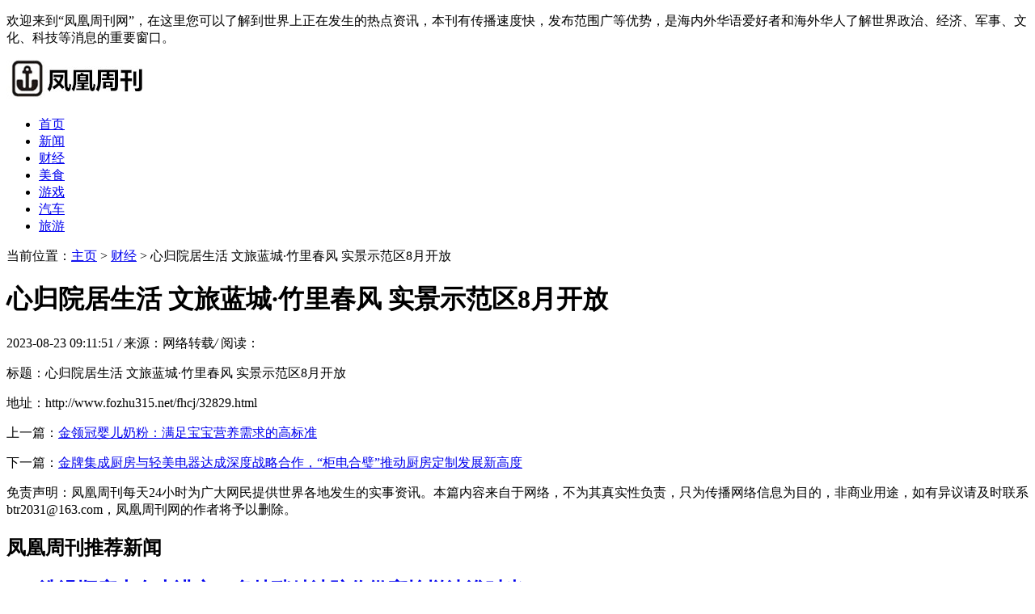

--- FILE ---
content_type: text/html
request_url: http://www.fozhu315.net/fhcj/32829.html
body_size: 6455
content:
<!DOCTYPE HTML>
<html>
<head>
<meta charset="utf-8">
<meta http-equiv="X-UA-Compatible" content="IE=edge">
<meta name="viewport" content="width=device-width, initial-scale=1.0, user-scalable=0, minimum-scale=1.0, maximum-scale=1.0">
<meta http-equiv="Cache-Control" content="no-transform" /> 
<meta http-equiv="Cache-Control" content="no-siteapp" /> 
<title>心归院居生活 文旅蓝城·竹里春风 实景示范区8月开放-凤凰国际新闻</title>
<meta name="keywords" content=""/>
<meta name="description" content="人生行至半山腰，有时候停下，是为了更好的出发。而人至熟年，当过往在身后的足迹里铺展开来，也更懂得当下的风景是珍惜与不留遗憾。 此时，人生是需要一点高于柴米油盐的品相"/>
<link rel="stylesheet" type="text/css" href="/templets/default/style/default.css">
<script type="text/javascript" src="/templets/default/js/jquery1.42.min.js"></script>
</head>
<body>
<div class="head-desc">
	<div class="box">
	  <p>欢迎来到“凤凰周刊网”，在这里您可以了解到世界上正在发生的热点资讯，本刊有传播速度快，发布范围广等优势，是海内外华语爱好者和海外华人了解世界政治、经济、军事、文化、科技等消息的重要窗口。</p>
	</div>
  </div>
  <!-- 导航栏 -->
  <div class="header">
	<div class="header-box">
	  <div class="logo">
		<a href="http://www.fozhu315.net" title="凤凰国际新闻"><img src="/uploads/200722/1-200H21A23Xb.jpg" alt="凤凰国际新闻"></a>
	  </div>
	  <a class="menu"></a>
	  <div class="nav_bg" id="nav_bg"></div>
	</div>
  </div>
  
  <div class="nav" id="nav">
	  <ul>
		  <li  ><a href='http://www.fozhu315.net' title='凤凰国际新闻'>首页</a></li>
		  <li><a href="/fhxw/" title="新闻">新闻</a></li><li class="hover"><a href="/fhcj/" title="财经">财经</a></li><li><a href="/fhms/" title="美食">美食</a></li><li><a href="/fhyx/" title="游戏">游戏</a></li><li><a href="/fhqc/" title="汽车">汽车</a></li><li><a href="/fhly/" title="旅游">旅游</a></li>
		</ul>
  </div>
  
  <script>
  // 侧边拦
  (function() {
	var scrollTop = 0;
	function openModal() {
	  scrollTop = document.scrollingElement.scrollTop;
	  document.body.classList.add('fixed');
	  document.body.style.top = -scrollTop + 'px';
	  document.getElementById('nav').classList.add('menu_left');
	  document.getElementById('nav_bg').classList.add('on');
	}
	function closeModal() {
	  document.getElementById('nav_bg').classList.remove('on');
	  document.getElementById('nav').classList.remove('menu_left');
	  document.body.classList.remove('fixed');
	  document.scrollingElement.scrollTop = scrollTop;
	}
	var btns = document.querySelectorAll('.menu');
	btns[0].onclick = openModal;
	document.querySelector('#nav_bg').onclick = closeModal;
  })();
  </script>
  



<div class="contenter">
  <div class="main">

	<!--资讯列表-->
	<div class="white-con">
	  <div class="position">
		<span>当前位置：<a href='http://www.fozhu315.net/'>主页</a> > <a href='/fhcj/'>财经</a> >  心归院居生活 文旅蓝城·竹里春风 实景示范区8月开放</span>
	  </div>
	  <div class="arcticle-head">
	    <h1>心归院居生活 文旅蓝城·竹里春风 实景示范区8月开放</h1>
		<div class="word-info">
		  <span>2023-08-23 09:11:51 </span><i>/</i>
		  <span>来源：网络转载</span><i>/</i>
		  <span>阅读：<script src="/plus/count.php?view=yes&aid=32829&mid=1" type='text/javascript' language="javascript"></script></span>
		</div>
	  </div>

	  <div class="article-body">
	    

		<div class="wen">
		  <p>标题：心归院居生活 文旅蓝城·竹里春风 实景示范区8月开放</p>
		  <p>地址：http://www.fozhu315.net/fhcj/32829.html</p>
		  	<p><font color="＃3232CD"></font><font color="red"><script type="text/javascript" src='/templets/default/js/humor.js'></script></font></p>
		</div>
	  </div>

	  <div class="sxp">
	    <p class="pre">上一篇：<a href='/fhcj/32824.html'>金领冠婴儿奶粉：满足宝宝营养需求的高标准</a> </p>
	  	<p class="next">下一篇：<a href='/fhcj/32850.html'>金牌集成厨房与轻美电器达成深度战略合作，“柜电合璧”推动厨房定制发展新高度</a> </p>
	  </div>

	  <div class="article-copy">
	    <p>免责声明：凤凰周刊每天24小时为广大网民提供世界各地发生的实事资讯。本篇内容来自于网络，不为其真实性负责，只为传播网络信息为目的，非商业用途，如有异议请及时联系btr2031@163.com，凤凰周刊网的作者将予以删除。</p>
	  </div>

	</div>
	<!--/资讯列表-->

	<div class="white-con">
      <div class="head-title">
	    <h2>凤凰周刊推荐新闻</h2>
	  </div>
	  <!--列表随机-->
	  <div class="list-article2">
	    <ul>
		      <div id='tag477a1fb950209ace960dd1f347fe4f5f'>
<li>
			<h2><a href="/fhcj/36664.html" title="洗澡顺序也有大讲究，多特瑞精油陪你纵享愉悦沐浴时光">洗澡顺序也有大讲究，多特瑞精油陪你纵享愉悦沐浴时光</a></h2>
			<p class="miaoshu">每当忙碌了一整天，拖着疲惫的身躯回到家时，没有什么比舒舒服服地洗个澡更让人感到治愈的了。但，你真的会洗澡吗？或者说，你知道按照何种顺序洗澡才能加倍神清气爽吗？ 今天</p>
			<p class="more"><a href="/fhcj/36664.html">[详情]</a></p>
		  </li>
<li>
			<h2><a href="/fhcj/37431.html" title="神舟十九号圆满发射 昆仑山矿泉水见证中国航天再探苍穹">神舟十九号圆满发射 昆仑山矿泉水见证中国航天再探苍穹</a></h2>
			<p class="miaoshu">北京时间10月30日,神舟十九号载人飞船在中国酒泉卫星发射中心成功发射,此次任务是我国载人航天工程进入空间站应用与发展阶段的第4次载人飞行任务,是工程立项实施以来的第33次发射</p>
			<p class="more"><a href="/fhcj/37431.html">[详情]</a></p>
		  </li>
<li>
			<h2><a href="/fhcj/32339.html" title="核心普拉提瑜伽馆——激活你的身心之源">核心普拉提瑜伽馆——激活你的身心之源</a></h2>
			<p class="miaoshu">你是否常常感到身体疲惫、缺乏活力？是否想要改善坐姿、塑造身材、提升身体柔韧性和力量？核心普拉提瑜伽馆，将成为你实现这些目标的最佳选择！ 核心普拉提瑜伽馆是绍兴一家网</p>
			<p class="more"><a href="/fhcj/32339.html">[详情]</a></p>
		  </li>
<li>
			<h2><a href="/fhcj/36271.html" title="拓展购物边界，满足社交需求，有一种奥特莱斯叫砂之船！">拓展购物边界，满足社交需求，有一种奥特莱斯叫砂之船！</a></h2>
			<p class="miaoshu">在复杂多变的国际环境下，我国经济进入深度转型的调整期，对于消费场景丰富、顾客触点多元的奥特莱斯行业来说，意味着将面临更加激烈的竞争，但同时也迎来了发展机遇的窗口期</p>
			<p class="more"><a href="/fhcj/36271.html">[详情]</a></p>
		  </li>
<li>
			<h2><a href="/fhcj/37577.html" title="徕卡Cine Play 1 可在任何环境下带来时尚观影体验的智能迷你投影仪">徕卡Cine Play 1 可在任何环境下带来时尚观影体验的智能迷你投影仪</a></h2>
			<p class="miaoshu">2024 年 11 月 7 日， 中国大陆 。 徕卡Cine Play 1可以让您随时随地尽享观影魅力。这款智能迷你投影仪拥有优质便携的铝制机身、出色的设计和简单的即插即用技术。它将科技创新与经典</p>
			<p class="more"><a href="/fhcj/37577.html">[详情]</a></p>
		  </li>
<li>
			<h2><a href="/fhcj/37641.html" title="智汇光明·研游荟-智造新科技 创新引未来交流活动">智汇光明·研游荟-智造新科技 创新引未来交流活动</a></h2>
			<p class="miaoshu"></p>
			<p class="more"><a href="/fhcj/37641.html">[详情]</a></p>
		  </li>
<li>
			<h2><a href="/fhcj/34208.html" title="共筑深圳版权保护新高地，第十一届“深圳版权金奖”评选活动启动">共筑深圳版权保护新高地，第十一届“深圳版权金奖”评选活动启动</a></h2>
			<p class="miaoshu">启动现场 2024年1月5日，在深圳市市场监督管理局（深圳市知识产权局）及有关部门的支持和指导下，第十一届“深圳版权金奖”评选活动启动。 本次活动由深圳市版权协会、深圳报业</p>
			<p class="more"><a href="/fhcj/34208.html">[详情]</a></p>
		  </li>
<li>
			<h2><a href="/fhcj/37066.html" title="转发公众号时要小心了">转发公众号时要小心了</a></h2>
			<p class="miaoshu">转发公众号时要小心了 2020年的一则公众号内容 我司为道火自然（北京）科技有限公司 图片中显示为北京亮店 转发的此篇内容来源于河南豫砚公司，原文只是在百度上搜索了一些基本</p>
			<p class="more"><a href="/fhcj/37066.html">[详情]</a></p>
		  </li>
<li>
			<h2><a href="/fhcj/33116.html" title="产业联盟将促中山预制菜走向国际">产业联盟将促中山预制菜走向国际</a></h2>
			<p class="miaoshu">近日，中山市预制菜产业联盟宣告成立。这不仅是中山市农业及预制菜产业的一件大事，更在全省乃至全国白热化的预制菜赛道上树起又一面区域品牌大旗。 中山市预制菜产业联盟成立</p>
			<p class="more"><a href="/fhcj/33116.html">[详情]</a></p>
		  </li>
<li>
			<h2><a href="/fhcj/37878.html" title="北京大兴机场2024停车收费标准，附大兴机场附近优惠停车新选择">北京大兴机场2024停车收费标准，附大兴机场附近优惠停车新选择</a></h2>
			<p class="miaoshu">北京大兴国际机场，这座现代化的大型机场，每日有无数旅客前来搭乘航班。然而，对于驾车前往机场的旅客来说，高昂的停车费用一直是个不小的困扰。为了帮助旅客更好地规划行程</p>
			<p class="more"><a href="/fhcj/37878.html">[详情]</a></p>
		  </li>
    </div>

		</ul>
	  </div>
	  <!--列表随机-->
	</div>


	  <!--首页简介-->
	  <div class="index-desc">
		<div class="index-desc-box">
		  <div class="head-title">
			<h2>凤凰周刊网简介</h2>
		  </div>
		  <div class="index-body">
			<p><a href="http://www.fozhu315.net" title="凤凰周刊" >凤凰周刊</a>以海外华人侨界为载体，环球新闻社面向全世界亚美欧10个国家和地区搭建了服务社区的新闻传媒平台。旨在推进国际传播能力建设，讲好中国故事、传播好中国声音，向世界展现真实、立体、全面的中国，提高世界华人的文化软实力和中华文化影响力。</p>
		  </div>
		</div>
	  </div>
	  <!--首页简介-->


  </div>

  <div class="side">
	    <!--本月排行-->
	<div class="side-con">
		<div class="head-title">
		  <h2>凤凰周刊本月浏览榜</h2>
		</div>
		<div class="side-click-img">
		  <ul>
			<li>
			  <a href="/fhcj/37610.html"><img src="/images/defaultpic.gif"></a>
			  <div class="desc">
				<h2><a href="/fhcj/37610.html" title="益禾堂乘“旅发”东风 惊艳亮相湖南区域文旅大会">益禾堂乘“旅发”东风 惊艳亮相湖南区域文旅大会</a></h2>
				<p>阅读：1067</p>
				<span>1</span>
			  </div>
			</li>
<li>
			  <a href="/fhcj/37746.html"><img src="/uploads/allimg/241121/1021035Y0-0-lp.png"></a>
			  <div class="desc">
				<h2><a href="/fhcj/37746.html" title="京东方健康携手陶勇教授,共绘儿童眼健康新未来">京东方健康携手陶勇教授,共绘儿童眼健康新未来</a></h2>
				<p>阅读：204</p>
				<span>2</span>
			  </div>
			</li>
<li>
			  <a href="/fhcj/37584.html"><img src="/images/defaultpic.gif"></a>
			  <div class="desc">
				<h2><a href="/fhcj/37584.html" title="警惕！你的“将军肚”可能是肝病变造成的！海外进口护肝片KNC[肝益清]强效守">警惕！你的“将军肚”可能是肝病变造成的！海外进口护肝片KNC[肝益清]强效守</a></h2>
				<p>阅读：198</p>
				<span>3</span>
			  </div>
			</li>

		  </ul>
		</div>
		<div class="side-click2">
		  <ul>
			<li>
			  <span class="nums">4</span>
			  <h2><a href="/fhcj/37601.html" title="解热镇痛药怎么选？专家解答">解热镇痛药怎么选？专家解答</a></h2>
			</li>
<li>
			  <span class="nums">5</span>
			  <h2><a href="/fhcj/37836.html" title="国廉评论网携手百家自媒体 共同探讨民营经济发展新机遇">国廉评论网携手百家自媒体 共同探讨民营经济发展新机遇</a></h2>
			</li>
<li>
			  <span class="nums">6</span>
			  <h2><a href="/fhcj/37614.html" title="拒绝“黄脸婆”，肝净人自美！海外进口KNC[肝益清]手把手教您科学护肝！">拒绝“黄脸婆”，肝净人自美！海外进口KNC[肝益清]手把手教您科学护肝！</a></h2>
			</li>
<li>
			  <span class="nums">7</span>
			  <h2><a href="/fhcj/37586.html" title="心灵溯源行终见昆仑山《大湾区旅行者》暖心收官">心灵溯源行终见昆仑山《大湾区旅行者》暖心收官</a></h2>
			</li>
<li>
			  <span class="nums">8</span>
			  <h2><a href="/fhcj/37548.html" title="东芝七赴进博之约 以绿智科技助力新质生产力发展">东芝七赴进博之约 以绿智科技助力新质生产力发展</a></h2>
			</li>
<li>
			  <span class="nums">9</span>
			  <h2><a href="/fhcj/37672.html" title="花海盛宴，品质好水——昆仑山矿泉水携手2024深圳簕杜鹃赏花周">花海盛宴，品质好水——昆仑山矿泉水携手2024深圳簕杜鹃赏花周</a></h2>
			</li>
<li>
			  <span class="nums">10</span>
			  <h2><a href="/fhcj/37898.html" title="2024南昌文旅消费季圆满落幕，昆仑山矿泉水共筑品质之旅">2024南昌文旅消费季圆满落幕，昆仑山矿泉水共筑品质之旅</a></h2>
			</li>

		  </ul>
		</div>
	  </div>
	  <!--/本月热文-->
  
  
	  <!--最新2-->
	  <div class="side-con">
		<div class="head-title">
		  <h2>凤凰周刊最新资讯</h2>
		</div>
		<div class="side-news">
		  <ul>
			<li>
			  <div class="desc">
				<h2><a href="/fhcj/37931.html" title="优路教育探索实践消防人才培养新模式，助力消防事业发展">优路教育探索实践消防人才培养新模式，助力消防事业发展</a></h2>
				<p>2024-12-05 14:11:16</p>
			  </div>
			  <a href="/fhcj/37931.html"><img src="/images/defaultpic.gif"></a>
			</li>
<li>
			  <div class="desc">
				<h2><a href="/fhcj/37930.html" title="蔬菜益处多，吃错隐升糖！强生稳捷血糖仪低痛精准，助力合理饮食">蔬菜益处多，吃错隐升糖！强生稳捷血糖仪低痛精准，助力合理饮食</a></h2>
				<p>2024-12-05 10:05:45</p>
			  </div>
			  <a href="/fhcj/37930.html"><img src="/images/defaultpic.gif"></a>
			</li>
<li>
			  <div class="desc">
				<h2><a href="/fhcj/37929.html" title="Voghion持续发力，见证中国跨境卖家谱写出海新篇章">Voghion持续发力，见证中国跨境卖家谱写出海新篇章</a></h2>
				<p>2024-12-05 10:04:55</p>
			  </div>
			  <a href="/fhcj/37929.html"><img src="/images/defaultpic.gif"></a>
			</li>
<li>
			  <div class="desc">
				<h2><a href="/fhcj/37928.html" title="藏而不堵，收而不胖，多特瑞精油助力实现有效的冬季保养">藏而不堵，收而不胖，多特瑞精油助力实现有效的冬季保养</a></h2>
				<p>2024-12-05 09:58:39</p>
			  </div>
			  <a href="/fhcj/37928.html"><img src="/images/defaultpic.gif"></a>
			</li>
<li>
			  <div class="desc">
				<h2><a href="/fhcj/37925.html" title="美人智：赋能美业生态 引领未来行业发展">美人智：赋能美业生态 引领未来行业发展</a></h2>
				<p>2024-12-04 11:19:47</p>
			  </div>
			  <a href="/fhcj/37925.html"><img src="/images/defaultpic.gif"></a>
			</li>
<li>
			  <div class="desc">
				<h2><a href="/fhcj/37898.html" title="2024南昌文旅消费季圆满落幕，昆仑山矿泉水共筑品质之旅">2024南昌文旅消费季圆满落幕，昆仑山矿泉水共筑品质之旅</a></h2>
				<p>2024-12-03 14:50:49</p>
			  </div>
			  <a href="/fhcj/37898.html"><img src="/uploads/bdimg/20241203/1733208668667206-lp.jpg"></a>
			</li>

		  </ul>
		</div>
  
	  </div>
	  <!--最新2-->
  

  </div>

</div>

<!--页脚-->
<div class="footer">
	<div class="footer-box">
	  <div class="footer-copy">
		<p>版权所有：<a href="http://www.fozhu315.net" title="凤凰周刊" >凤凰周刊</a> 网站备案号：京ICP备12336627号  未经书面授权禁止转载内容  电信与信息服务业务经营许可证号090395</p>
	  </div>
	</div>
  </div>
  <script language="javascript" src="http://www.fozhu315.net/plus/ajax_sh.php"></script>

<!--/页脚-->

</body>
</html>